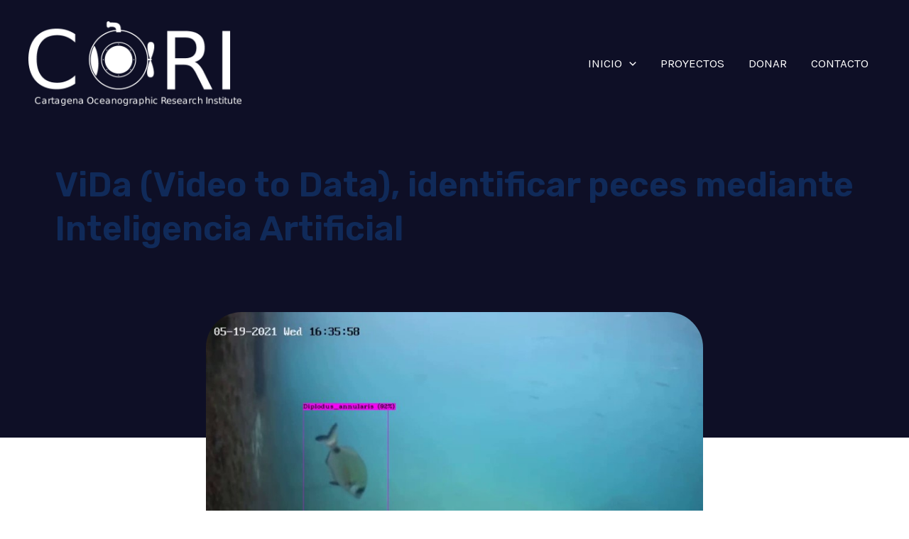

--- FILE ---
content_type: text/css
request_url: https://cori.institute/wp-content/litespeed/css/a58c0d61d16546698980547a22ac22de.css?ver=079e6
body_size: 4662
content:
.wp-block-uagb-icon svg{width:30px}.uagb-icon-wrapper .uagb-svg-wrapper{transition:box-shadow .2s ease}.wp-block-uagb-blockquote{padding:0;margin:0 auto;-webkit-box-sizing:border-box;box-sizing:border-box}.wp-block-uagb-blockquote .uagb-blockquote__content,.wp-block-uagb-blockquote cite.uagb-blockquote__author{display:block;font-style:normal}.wp-block-uagb-blockquote cite.uagb-blockquote__author,.wp-block-uagb-blockquote .uagb-blockquote__author{-ms-flex-item-align:center;align-self:center}.wp-block-uagb-blockquote .uagb-blockquote__skin-quotation blockquote.uagb-blockquote{margin:0;padding:0;border:0;outline:0;font-size:100%;vertical-align:baseline;background:0 0;quotes:none;border-left:0 none;border-right:0 none;border-top:0 none;border-bottom:0 none;font-style:normal}.wp-block-uagb-blockquote .uagb-blockquote__skin-quotation .uagb-blockquote__icon-wrap{display:inline-flex;float:unset}.wp-block-uagb-blockquote .uagb-blockquote__skin-quotation .uagb-blockquote__icon-wrap .uagb-blockquote__icon{padding:0;margin-right:0;margin-bottom:0}.wp-block-uagb-blockquote .uagb-blockquote__skin-quotation.uagb-blockquote__style-style_2 .uagb-blockquote__icon-wrap{display:inline-block;float:left}.wp-block-uagb-blockquote .uagb-blockquote__tweet-style-classic a.uagb-blockquote__tweet-button,.wp-block-uagb-blockquote .uagb-blockquote__tweet-style-bubble a.uagb-blockquote__tweet-button{background-color:#1da1f2;border-radius:100em;color:#fff}.wp-block-uagb-blockquote .uagb-blockquote__tweet-icon_text a.uagb-blockquote__tweet-button,.wp-block-uagb-blockquote .uagb-blockquote__tweet-text a.uagb-blockquote__tweet-button{padding:10px 14px}.wp-block-uagb-blockquote .uagb-blockquote__with-tweet.uagb-blockquote__align-center .uagb-blockquote footer,.wp-block-uagb-blockquote .uagb-blockquote__align-center .uagb-blockquote footer{display:block;text-align:center}.wp-block-uagb-blockquote .uagb-blockquote__align-center .uagb-blockquote__author-wrap,.wp-block-uagb-blockquote .uagb-blockquote__align-center.uagb-blockquote__with-tweet .uagb-blockquote__author-wrap{justify-content:center;-webkit-box-pack:center;-ms-flex-pack:center;-webkit-justify-content:center;-moz-box-pack:center}.wp-block-uagb-blockquote .uagb-blockquote__align-center a.uagb-blockquote__tweet-button{display:block;text-align:center;margin:0 auto;-ms-flex-item-align:center;align-self:center}.wp-block-uagb-blockquote .uagb-blockquote__with-tweet .uagb-blockquote footer{display:-webkit-box;display:-webkit-flex;display:-ms-flexbox;display:flex;-webkit-box-pack:justify;-webkit-justify-content:space-between;-ms-flex-pack:justify;justify-content:space-between}.wp-block-uagb-blockquote .uagb-blockquote__with-tweet .uagb-blockquote__author-wrap.uagb-blockquote__author-at-top{width:auto;align-items:center}.wp-block-uagb-blockquote .uagb-blockquote__tweet-style-bubble a.uagb-blockquote__tweet-button:before{position:absolute;top:50%;left:-.8em;border:solid .5em transparent;border-right-color:#1da1f2;transform:translateY(-50%) scale(1,.65);transition:.2s;content:"";-webkit-transform:translateY(-50%) scale(1,.65);-ms-transform:translateY(-50%) scale(1,.65);-webkit-transition:.2s;-o-transition:.2s}.wp-block-uagb-blockquote.uagb-blockquote__skin-quotation blockquote.uagb-blockquote{vertical-align:baseline;padding:0;margin:0;background:0 0;border:0 none;outline:0;font-size:100%;font-style:normal;quotes:none}.wp-block-uagb-blockquote.uagb-blockquote__skin-quotation .uagb-blockquote__icon{position:relative;display:inline-block;z-index:1;padding:10px;margin-right:10px;border-radius:100%;float:left}.wp-block-uagb-blockquote.uagb-blockquote__skin-quotation .uagb-blockquote__icon svg{display:inherit;width:inherit;height:inherit}.wp-block-uagb-blockquote.uagb-blockquote__skin-quotation.uagb-blockquote__style-style_2.uagb-blockquote__align-right .uagb-blockquote__icon{display:inline-block;float:right}.wp-block-uagb-blockquote.uagb-blockquote__skin-quotation.uagb-blockquote__style-style_2 .uagb-blockquote__icon{display:inline-block;float:left}.wp-block-uagb-blockquote.uagb-blockquote__skin-quotation.uagb-blockquote__style-style_1 .uagb-blockquote__icon{display:inline-flex;float:unset}.wp-block-uagb-blockquote blockquote.uagb-blockquote{padding:0;margin:0}.wp-block-uagb-blockquote .uagb-blockquote__style-style_2 .uagb-blockquote__icon{display:inline-block;float:left;text-align:left}.wp-block-uagb-blockquote .uagb-blockquote__separator-parent{display:-webkit-box;display:-ms-flexbox;display:-webkit-flex;display:-moz-box;display:flex;justify-content:flex-start;-js-display:flex;-webkit-box-pack:start;-ms-flex-pack:start;-webkit-justify-content:flex-start;-moz-box-pack:start}.wp-block-uagb-blockquote.uagb-blockquote__with-tweet .uagb-blockquote footer{display:-webkit-box;display:-webkit-flex;display:-ms-flexbox;display:flex;justify-content:space-between;-webkit-box-pack:justify;-webkit-justify-content:space-between;-ms-flex-pack:justify}.wp-block-uagb-blockquote .uagb-blockquote a{-webkit-box-shadow:none;box-shadow:none;text-decoration:none}.wp-block-uagb-blockquote .uagb-blockquote a.uagb-blockquote__tweet-button{position:relative;display:-webkit-box;display:-webkit-flex;display:-ms-flexbox;display:flex;align-self:center;width:-webkit-max-content;width:-moz-max-content;width:max-content;padding:0;background-color:transparent;color:#1da1f2;line-height:1;transition:.2s;-webkit-transition:.2s;-o-transition:.2s;-webkit-align-self:flex-end;-ms-flex-item-align:center}.wp-block-uagb-blockquote a.uagb-blockquote__tweet-button svg{align-self:center;vertical-align:middle;width:15px;height:15px;fill:#fff}.wp-block-uagb-blockquote a.uagb-blockquote__tweet-button,.wp-block-uagb-blockquote a.uagb-blockquote__tweet-button svg{font-style:normal}.wp-block-uagb-blockquote.uagb-blockquote__tweet-icon a.uagb-blockquote__tweet-button svg{margin-right:0}.wp-block-uagb-blockquote.uagb-blockquote__tweet-icon a.uagb-blockquote__tweet-button{padding:8px}.wp-block-uagb-blockquote.uagb-blockquote__tweet-icon_text a.uagb-blockquote__tweet-button,.wp-block-uagb-blockquote.uagb-blockquote__tweet-text a.uagb-blockquote__tweet-button{padding:10px 14px}.wp-block-uagb-blockquote.uagb-blockquote__tweet-style-link a.uagb-blockquote__tweet-button{padding:10px 0}.wp-block-uagb-blockquote.uagb-blockquote__tweet-style-classic a.uagb-blockquote__tweet-button,.wp-block-uagb-blockquote.uagb-blockquote__tweet-style-bubble a.uagb-blockquote__tweet-button{background-color:#1da1f2;border-radius:100em;color:#fff}.wp-block-uagb-blockquote.uagb-blockquote__tweet-style-bubble a.uagb-blockquote__tweet-button:before{position:absolute;top:50%;left:-.8em;border:solid .5em transparent;border-right-color:#1da1f2;transform:translateY(-50%) scale(1,.65);transition:.2s;content:"";-webkit-transform:translateY(-50%) scale(1,.65);-ms-transform:translateY(-50%) scale(1,.65);-webkit-transition:.2s;-o-transition:.2s}.wp-block-uagb-blockquote.uagb-blockquote__align-right.uagb-blockquote__tweet-style-bubble a.uagb-blockquote__tweet-button:before{right:-.8em;left:auto;transform:translateY(-50%) scale(1,.65) rotate(180deg);-webkit-transform:translateY(-50%) scale(1,.65) rotate(180deg);-ms-transform:translateY(-50%) scale(1,.65) rotate(180deg)}.wp-block-uagb-blockquote.uagb-blockquote__align-center.uagb-blockquote__tweet-style-bubble a.uagb-blockquote__tweet-button:before{top:-.8em;right:auto;left:50%;transform:translate(-50%,10%) scale(1,.85) rotate(90deg);-webkit-transform:translateX(-50%) scale(1,.85) rotate(90deg);-ms-transform:translateX(-50%) scale(1,.85) rotate(90deg)}.wp-block-uagb-blockquote.uagb-blockquote__with-tweet.uagb-blockquote__align-center .uagb-blockquote footer,.wp-block-uagb-blockquote.uagb-blockquote__align-center .uagb-blockquote footer{display:block;text-align:center}.wp-block-uagb-blockquote.uagb-blockquote__align-center .uagb-blockquote__author-wrap.uagb-blockquote__author-at-right,.wp-block-uagb-blockquote.uagb-blockquote__align-center.uagb-blockquote__with-tweet .uagb-blockquote__author-wrap{justify-content:center;-webkit-box-pack:center;-ms-flex-pack:center;-webkit-justify-content:center;-moz-box-pack:center}.wp-block-uagb-blockquote.uagb-blockquote__align-center a.uagb-blockquote__tweet-button{display:block;align-self:center;margin:0 auto;text-align:center;-ms-flex-item-align:center}.wp-block-uagb-blockquote.uagb-blockquote__with-tweet.uagb-blockquote__align-right .uagb-blockquote footer,.wp-block-uagb-blockquote.uagb-blockquote__align-right .uagb-blockquote footer{flex-direction:row-reverse}.wp-block-uagb-blockquote .uagb-blockquote__author-wrap{display:-webkit-box;display:-webkit-flex;display:-ms-flexbox;display:flex;flex-direction:row;align-self:center;align-items:center}.wp-block-uagb-blockquote .uagb-blockquote__author-wrap img{width:50px;height:50px;border-radius:100%;object-fit:cover}.wp-block-uagb-blockquote.uagb-blockquote__align-right .uagb-blockquote__author-wrap,.wp-block-uagb-blockquote.uagb-blockquote__align-left .uagb-blockquote__author-wrap.uagb-blockquote__author-at-right{justify-content:flex-end;-webkit-box-pack:flex-end;-ms-flex-pack:flex-end;-webkit-justify-content:flex-end;-moz-box-pack:flex-end}.wp-block-uagb-blockquote.uagb-blockquote__align-left .uagb-blockquote__author-wrap,.wp-block-uagb-blockquote.uagb-blockquote__align-right .uagb-blockquote__author-wrap.uagb-blockquote__author-at-right{justify-content:flex-start;-webkit-box-pack:flex-start;-ms-flex-pack:flex-start;-webkit-justify-content:flex-start;-moz-box-pack:flex-start}.wp-block-uagb-blockquote.uagb-blockquote__with-tweet .uagb-blockquote__author-wrap{justify-content:unset;-webkit-box-pack:unset;-ms-flex-pack:unset;-webkit-justify-content:unset;-moz-box-pack:unset}.wp-block-uagb-blockquote.uagb-blockquote__align-center .uagb-blockquote__author-wrap,.wp-block-uagb-blockquote.uagb-blockquote__align-center.uagb-blockquote__with-tweet .uagb-blockquote__author-wrap{justify-content:center;-webkit-box-pack:center;-ms-flex-pack:center;-webkit-justify-content:center;-moz-box-pack:center}.wp-block-uagb-blockquote .uagb-blockquote__author-wrap.uagb-blockquote__author-at-top{flex-direction:column;width:100%;-webkit-flex-direction:column;-ms-flex-direction:column;align-items:flex-start}.wp-block-uagb-blockquote .uagb-blockquote__author-wrap.uagb-blockquote__author-at-top .uagb-blockquote__author-wrap,.wp-block-uagb-blockquote .uagb-blockquote__author-wrap.uagb-blockquote__author-at-top .uagb-blockquote__author{width:inherit}.wp-block-uagb-blockquote.uagb-blockquote__with-tweet .uagb-blockquote__author-wrap.uagb-blockquote__author-at-top{width:auto}.wp-block-uagb-blockquote.uagb-blockquote__align-right .uagb-blockquote__author-wrap.uagb-blockquote__author-at-top{text-align:right;align-items:flex-end}.wp-block-uagb-blockquote.uagb-blockquote__align-center .uagb-blockquote__author-wrap.uagb-blockquote__author-at-top{text-align:center;align-items:center}.wp-block-uagb-blockquote .uagb-blockquote__author-wrap.uagb-blockquote__author-at-right{-webkit-flex-direction:row-reverse;-ms-flex-direction:row-reverse;flex-direction:row-reverse;justify-content:flex-end}@media only screen and (max-width:976px){.wp-block-uagb-blockquote.uagb-blockquote__stack-img-tablet .uagb-blockquote__author{width:100%}.wp-block-uagb-blockquote.uagb-blockquote__stack-img-tablet .uagb-blockquote__author-wrap.uagb-blockquote__author-at-right,.wp-block-uagb-blockquote.uagb-blockquote__stack-img-tablet .uagb-blockquote__author-wrap.uagb-blockquote__author-at-left{-webkit-flex-direction:column;-ms-flex-direction:column;flex-direction:column;align-items:flex-start}.wp-block-uagb-blockquote.uagb-blockquote__stack-img-tablet.uagb-blockquote__with-tweet .uagb-blockquote footer{-webkit-flex-direction:column;-ms-flex-direction:column;flex-direction:column;align-self:flex-start;-ms-flex-item-align:flex-start}.wp-block-uagb-blockquote.uagb-blockquote__stack-img-tablet .uagb-blockquote__author-wrap.uagb-blockquote__author-at-left,.wp-block-uagb-blockquote.uagb-blockquote__stack-img-tablet a.uagb-blockquote__tweet-button{-ms-flex-item-align:flex-start;align-self:flex-start}.wp-block-uagb-blockquote.uagb-blockquote__stack-img-tablet.uagb-blockquote__align-right.uagb-blockquote__with-tweet .uagb-blockquote footer,.wp-block-uagb-blockquote.uagb-blockquote__stack-img-tablet.uagb-blockquote__align-right .uagb-blockquote__author-wrap.uagb-blockquote__author-at-left,.wp-block-uagb-blockquote.uagb-blockquote__stack-img-tablet.uagb-blockquote__align-right a.uagb-blockquote__tweet-button{-ms-flex-item-align:flex-end;align-self:flex-end}.wp-block-uagb-blockquote.uagb-blockquote__stack-img-tablet.uagb-blockquote__align-right.uagb-blockquote__tweet-style-bubble a.uagb-blockquote__tweet-button:before,.wp-block-uagb-blockquote.uagb-blockquote__stack-img-tablet.uagb-blockquote__align-left.uagb-blockquote__tweet-style-bubble a.uagb-blockquote__tweet-button:before{top:-.8em;right:auto;left:50%;transform:translate(-50%,10%) scale(1,.85) rotate(90deg);-webkit-transform:translateX(-50%) scale(1,.85) rotate(90deg);-ms-transform:translateX(-50%) scale(1,.85) rotate(90deg)}.wp-block-uagb-blockquote .uagb-blockquote__align-right.uagb-blockquote__stack-img-tablet .uagb-blockquote__author-wrap{-ms-flex-item-align:flex-end;align-self:flex-end}.wp-block-uagb-blockquote .uagb-blockquote__align-left.uagb-blockquote__stack-img-tablet .uagb-blockquote__author-wrap,.wp-block-uagb-blockquote .uagb-blockquote__align-left.uagb-blockquote__stack-img-tablet .uagb-blockquote__author{-ms-flex-item-align:flex-start;align-self:flex-start}}@media screen and (max-width:767px){.wp-block-uagb-blockquote.uagb-blockquote__stack-img-mobile .uagb-blockquote__author{width:100%}.wp-block-uagb-blockquote.uagb-blockquote__stack-img-mobile .uagb-blockquote__author-wrap.uagb-blockquote__author-at-right,.wp-block-uagb-blockquote.uagb-blockquote__stack-img-mobile .uagb-blockquote__author-wrap.uagb-blockquote__author-at-left{-webkit-flex-direction:column;-ms-flex-direction:column;flex-direction:column;align-items:flex-start}.wp-block-uagb-blockquote.uagb-blockquote__stack-img-mobile.uagb-blockquote__with-tweet .uagb-blockquote footer{-webkit-flex-direction:column;-ms-flex-direction:column;flex-direction:column;align-self:flex-start;-ms-flex-item-align:flex-start}.wp-block-uagb-blockquote.uagb-blockquote__stack-img-mobile .uagb-blockquote__author-wrap.uagb-blockquote__author-at-left,.wp-block-uagb-blockquote.uagb-blockquote__stack-img-mobile a.uagb-blockquote__tweet-button{-ms-flex-item-align:flex-start;align-self:flex-start}.wp-block-uagb-blockquote.uagb-blockquote__stack-img-mobile.uagb-blockquote__align-right.uagb-blockquote__with-tweet .uagb-blockquote footer,.wp-block-uagb-blockquote.uagb-blockquote__stack-img-mobile.uagb-blockquote__align-right .uagb-blockquote__author-wrap.uagb-blockquote__author-at-left,.wp-block-uagb-blockquote.uagb-blockquote__stack-img-mobile.uagb-blockquote__align-right a.uagb-blockquote__tweet-button{-ms-flex-item-align:flex-end;align-self:flex-end}.wp-block-uagb-blockquote.uagb-blockquote__stack-img-mobile.uagb-blockquote__align-right.uagb-blockquote__tweet-style-bubble a.uagb-blockquote__tweet-button:before,.wp-block-uagb-blockquote.uagb-blockquote__stack-img-mobile.uagb-blockquote__align-left.uagb-blockquote__tweet-style-bubble a.uagb-blockquote__tweet-button:before{top:-.8em;right:auto;left:50%;transform:translate(-50%,10%) scale(1,.85) rotate(90deg);-webkit-transform:translateX(-50%) scale(1,.85) rotate(90deg);-ms-transform:translateX(-50%) scale(1,.85) rotate(90deg)}.wp-block-uagb-blockquote .uagb-blockquote__align-right.uagb-blockquote__stack-img-mobile .uagb-blockquote__author-wrap{-ms-flex-item-align:flex-end;align-self:flex-end}.wp-block-uagb-blockquote .uagb-blockquote__align-left.uagb-blockquote__stack-img-mobile .uagb-blockquote__author-wrap,.wp-block-uagb-blockquote .uagb-blockquote__align-left.uagb-blockquote__stack-img-tablet .uagb-blockquote__author{-ms-flex-item-align:flex-start;align-self:flex-start}}.uagb-post-grid{margin:0 auto;position:relative}.uagb-post-grid:not(.is-grid) .uagb-post__inner-wrap{background-clip:content-box !important}.uagb-post-grid .uagb-post__inner-wrap{transition:box-shadow .2s ease;overflow:hidden}.uagb-post-grid .uagb-post__inner-wrap .uagb-post__taxonomy{display:inline-block}.uagb-post-grid .uagb-post__inner-wrap .uagb-post__taxonomy.default{margin:5px 5px 5px 0}.uagb-post-grid .uagb-post__inner-wrap .uagb-post__taxonomy.highlighted{background:#444;color:#fff;border-radius:2px;flex-direction:row;align-items:flex-end;padding:6px 8px;line-height:1;margin-right:5px;margin-bottom:20px}.uagb-post-grid .uagb-post__inner-wrap .uagb-post__taxonomy.highlighted a{color:#fff}.uagb-post-grid .uagb-post__inner-wrap .uagb-post__taxonomy a{text-decoration:none;color:inherit}.uagb-post-grid .uagb-post__inner-wrap .uagb-post__image .uagb-post__image-equal-height{display:block;height:0;padding-bottom:66.67%;overflow:hidden}.uagb-post-grid .uagb-post__load-more-wrap{width:100%;position:absolute;bottom:-30px}.uagb-post-grid .uagb-post__load-more-wrap .uagb-post-pagination-button{cursor:pointer}.uagb-post-grid .uagb-post__load-more-wrap a{color:inherit}.uagb-post-grid.is-grid article{float:left;display:inline-block}.uagb-post-grid.is-grid.uagb-equal_height_inline-read-more-buttons.uagb-post__image-position-top .uagb-post__text:nth-last-child(2){padding-bottom:100px}.uagb-post-grid.is-grid.uagb-equal_height_inline-read-more-buttons.uagb-post__image-position-top .uagb-post__text:last-child{position:absolute;bottom:20px}.uagb-post-grid.is-grid.uagb-equal_height_inline-read-more-buttons.uagb-post__image-position-background .uagb-post__text:nth-last-child(3){padding-bottom:100px}.uagb-post-grid.is-grid.uagb-equal_height_inline-read-more-buttons.uagb-post__image-position-background .uagb-post__text:nth-last-child(2){position:absolute;bottom:20px}.uagb-post-grid.is-grid.uagb-equal_height_inline-read-more-buttons.uagb-post__image-position-top .uagb-post__inner-wrap,.uagb-post-grid.is-grid.uagb-equal_height_inline-read-more-buttons.uagb-post__image-position-background .uagb-post__inner-wrap{position:relative}.uagb-post-grid.is-grid.uagb-post__image-position-top .uagb-post__image a{display:block;height:0;overflow:hidden;position:relative}.uagb-post-grid.is-grid.uagb-post__image-position-top .uagb-post__image a.uagb-image-ratio-2-3{padding-bottom:66%}.uagb-post-grid.is-grid.uagb-post__image-position-top .uagb-post__image a.uagb-image-ratio-9-16{padding-bottom:56.25%}.uagb-post-grid.is-grid.uagb-post__image-position-top .uagb-post__image a.uagb-image-ratio-1-2{padding-bottom:50%}.uagb-post-grid.is-grid.uagb-post__image-position-top .uagb-post__image a.uagb-image-ratio-1-1{padding-bottom:67%}.uagb-post-grid.is-grid.uagb-post__image-position-top .uagb-post__image a.uagb-image-ratio-inherit{padding-bottom:0;height:auto}.uagb-post-grid.is-grid.uagb-post__image-position-top .uagb-post__image a.uagb-image-ratio-inherit img{position:unset !important}.uagb-post-grid.is-grid.uagb-post__image-position-top .uagb-post__image a[class^=uagb-image-ratio-]>img{position:absolute;height:100%}.uagb-post-grid.uagb-post__items.is-masonry{display:flex;-ms-flex-wrap:wrap;-webkit-flex-wrap:wrap;flex-wrap:wrap}.uagb-post-grid.uagb-post__items.is-carousel{display:flex;-ms-flex-wrap:wrap;-webkit-flex-wrap:wrap;flex-wrap:wrap;width:100%;visibility:hidden}.uagb-post-grid.is-grid .uagb-post__inner-wrap{height:max-content}.uagb-post-grid.is-grid.uagb-post__equal-height .uagb-post__inner-wrap{height:auto}.uagb-post-grid.is-masonry .uagb-post__inner-wrap{height:auto}.uagb-post-grid .uagb-post__author span,.uagb-post-grid .uagb-post__comment span,.uagb-post-grid .uagb-post__taxonomy span,.uagb-post-grid .uagb-post__date span{font-size:inherit;line-height:inherit;width:inherit;height:inherit;margin-right:4px;vertical-align:bottom}.uagb-post-grid.uagb-post__columns-8:not(.is-grid) article{width:12.5%}.uagb-post-grid.uagb-post__columns-7:not(.is-grid) article{width:14.28%}.uagb-post-grid.uagb-post__columns-6:not(.is-grid) article{width:16.66%}.uagb-post-grid.uagb-post__columns-5:not(.is-grid) article{width:20%}.uagb-post-grid.uagb-post__columns-4:not(.is-grid) article{width:25%}.uagb-post-grid.uagb-post__columns-3:not(.is-grid) article{width:33.33%}.uagb-post-grid.uagb-post__columns-2:not(.is-grid) article{width:50%}.uagb-post-grid.uagb-post__columns-1:not(.is-grid) article{width:100%}@media only screen and (max-width:600px){.uagb-post-grid div[class*=columns].is-grid{grid-template-columns:1fr}}.uagb-post-grid .uagb-post__image img{display:block;width:100%;height:auto;max-width:100%}.uagb-post-grid .uagb-post__title{margin-top:0;margin-bottom:0;word-break:break-word}.uagb-post-grid .uagb-post__title a{color:inherit;box-shadow:none;transition:.3s ease;text-decoration:none}.uagb-post-grid .uagb-post__title a:hover{text-decoration:none}.uagb-post-grid .uagb-post__title a:focus{text-decoration:none}.uagb-post-grid .uagb-post__title a:active{text-decoration:none}.uagb-post-grid .uagb-post-grid-byline>*{margin-right:10px}.uagb-post-grid .uagb-post-grid-byline,.uagb-post-grid .uagb-post__taxonomy{text-transform:capitalize;font-size:14px;font-weight:500;line-height:23px;text-decoration:none}.uagb-post-grid .uagb-post-grid-byline a,.uagb-post-grid .uagb-post-grid-byline a:focus,.uagb-post-grid .uagb-post-grid-byline a:active{color:inherit;font-size:inherit;text-decoration:none}.uagb-post-grid .uagb-post__title a,.uagb-post-grid .uagb-post__title a:focus,.uagb-post-grid .uagb-post__title a:active{color:inherit;font-size:inherit}.uagb-post-grid .uagb-post__author,.uagb-post-grid .uagb-post__date,.uagb-post-grid .uagb-post__comment{display:inline-block;word-break:break-all}.uagb-post-grid .uagb-post__author:not(:last-child):after,.uagb-post-grid .uagb-post__date:not(:last-child):after,.uagb-post-grid .uagb-post__comment:not(:last-child):after{content:"\B7";vertical-align:middle;align-self:center;margin:0 5px;line-height:1}.uagb-post-grid .uagb-post__comment,.uagb-post-grid .uagb-post__taxonomy{display:inline-block}.uagb-post-grid .uagb-post__author a{box-shadow:none}.uagb-post-grid .uagb-post__author a:hover{color:inherit;box-shadow:0 -1px 0 inset}.uagb-post-grid .uagb-post__excerpt{word-break:break-word}.uagb-post-grid .uagb-post__inner-wrap p:last-of-type{margin-bottom:0}.uagb-post-grid .uagb-post__cta{border:none;display:inline-block;background:0 0}.uagb-post-grid .uagb-post__excerpt p{color:inherit}.is-grid.uagb-post__items{display:grid}.wp-block-uagb-post-grid .uagb-post-pagination-wrap{grid-column:1/-1}.uagb-post__image-position-background .uagb-post__link-complete-box{position:absolute;top:0;left:0;width:100%;height:100%;z-index:11}.uagb-post__image-position-background.uagb-post__image-enabled .uagb-post__text{color:#fff}.uagb-post__image-position-background .uagb-post__text{opacity:1;position:relative;z-index:10;overflow:hidden}.uagb-post__image-position-background .uagb-post__inner-wrap{position:relative;width:100%}.uagb-post__image-position-background .uagb-post__inner-wrap .uagb-post__taxonomy.highlighted,.uagb-post__image-position-background .uagb-post__inner-wrap .uagb-post__taxonomy.default{position:relative;z-index:999}.uagb-post__image-position-background .uagb-post__image img{position:absolute;width:auto;height:auto;min-width:100%;max-width:none;left:50%;top:50%;transform:translate(-50%,-50%);min-height:100%}.uagb-post__image-position-background .uagb-post__image{background-size:cover;background-repeat:no-repeat;background-position:center;overflow:hidden;text-align:center;position:absolute;left:0;top:0;width:100%;height:100%;z-index:2}.uagb-post__image-position-background .uagb-post__image:before{content:"";position:absolute;left:0;top:0;width:100%;height:100%;z-index:1;background-color:rgba(255,255,255,.5)}.uagb-slick-carousel .is-carousel{padding:0}.uagb-slick-carousel ul.slick-dots{transform:unset;position:relative;padding:unset}.uagb-slick-carousel .slick-prev:not(:hover):not(:active):not(.has-background),.uagb-slick-carousel .slick-next:not(:hover):not(:active):not(.has-background),.uagb-slick-carousel ul.slick-dots li button:not(:hover):not(:active):not(.has-background){background-color:unset}.uagb-post-grid[data-equal-height=yes] .uagb-post__inner-wrap{display:inline-block;height:100%}.uagb-post__arrow-outside.uagb-post-grid .slick-prev{left:-45px;z-index:1}[dir=rtl] .uagb-post__arrow-outside.uagb-post-grid .slick-prev{left:-45px;right:auto}.uagb-post__arrow-outside.uagb-post-grid .slick-next{right:-45px}[dir=rtl] .uagb-post__arrow-outside.uagb-post-grid .slick-next{left:auto;right:-45px}.uagb-post__arrow-inside.uagb-post-grid .slick-prev{left:25px;z-index:1}[dir=rtl] .uagb-post__arrow-inside.uagb-post-grid .slick-prev{left:auto;right:25px}.uagb-post__arrow-inside.uagb-post-grid .slick-next{right:25px}[dir=rtl] .uagb-post__arrow-inside.uagb-post-grid .slick-next{left:25px;right:auto}.uagb-post-grid.is-grid article,.uagb-post-grid.is-masonry article,.uagb-post-grid.is-carousel article{box-sizing:border-box}@media (max-width:976px){.uagb-post__arrow-outside.uagb-post-grid .slick-prev{left:15px;z-index:1}[dir=rtl] .uagb-post__arrow-outside.uagb-post-grid .slick-prev{left:auto;right:15px}.uagb-post__arrow-outside.uagb-post-grid .slick-next{right:15px}[dir=rtl] .uagb-post__arrow-outside.uagb-post-grid .slick-next{left:15px;right:auto}:not(.is-grid).uagb-post-grid.uagb-post__columns-tablet-1 article{width:100%}:not(.is-grid).uagb-post-grid.uagb-post__columns-tablet-2 article{width:50%}:not(.is-grid).uagb-post-grid.uagb-post__columns-tablet-3 article{width:33.33%}:not(.is-grid).uagb-post-grid.uagb-post__columns-tablet-4 article{width:25%}:not(.is-grid).uagb-post-grid.uagb-post__columns-tablet-5 article{width:20%}:not(.is-grid).uagb-post-grid.uagb-post__columns-tablet-6 article{width:16.66%}:not(.is-grid).uagb-post-grid.uagb-post__columns-tablet-7 article{width:14.28%}:not(.is-grid).uagb-post-grid.uagb-post__columns-tablet-8 article{width:12.5%}}@media (max-width:767px){:not(.is-grid).uagb-post-grid.uagb-post__columns-mobile-1 article{width:100%}:not(.is-grid).uagb-post-grid.uagb-post__columns-mobile-2 article{width:50%}:not(.is-grid).uagb-post-grid.uagb-post__columns-mobile-3 article{width:33.33%}:not(.is-grid).uagb-post-grid.uagb-post__columns-mobile-4 article{width:25%}:not(.is-grid).uagb-post-grid.uagb-post__columns-mobile-5 article{width:20%}:not(.is-grid).uagb-post-grid.uagb-post__columns-mobile-6 article{width:16.66%}:not(.is-grid).uagb-post-grid.uagb-post__columns-mobile-7 article{width:14.28%}:not(.is-grid).uagb-post-grid.uagb-post__columns-mobile-8 article{width:12.5%}}.entry .entry-content .uagb-post-grid a{text-decoration:none}.uagb-post-pagination-wrap{display:flex;width:100%;flex-wrap:wrap}.uagb-post-pagination-wrap a.page-numbers,.uagb-post-pagination-wrap span.page-numbers.current{padding:5px 10px;margin:0;display:flex;margin-right:4px;margin-bottom:5px}.uagb-post-grid .uagb-post-inf-loader{margin:0 auto;min-height:58px;line-height:58px;width:160px;text-align:center}.uagb-post-grid .uagb-post-inf-loader div{width:18px;height:18px;background-color:#0085ba;-webkit-border-radius:100%;border-radius:100%;display:inline-block;-webkit-animation:sk-bouncedelay 1.4s infinite ease-in-out both;animation:sk-bouncedelay 1.4s infinite ease-in-out both}.uagb-post-grid .uagb-post-inf-loader .uagb-post-loader-1{-webkit-animation-delay:-.32s;animation-delay:-.32s}.uagb-post-grid .uagb-post-inf-loader .uagb-post-loader-2{-webkit-animation-delay:-.16s;animation-delay:-.16s}.wp-site-blocks .uagb-post__arrow-outside.uagb-post-grid .slick-next{right:0}.wp-site-blocks .uagb-post__arrow-outside.uagb-post-grid .slick-prev{left:0}@-webkit-keyframes sk-bouncedelay{0%,80%,100%{-webkit-transform:scale(0);transform:scale(0)}40%{-webkit-transform:scale(1);transform:scale(1)}}@keyframes sk-bouncedelay{0%,80%,100%{-webkit-transform:scale(0);transform:scale(0)}40%{-webkit-transform:scale(1);transform:scale(1)}}.uagb-block-2fbb3474.uagb-icon-wrapper{text-align:center}.uagb-block-2fbb3474.uagb-icon-wrapper .uagb-svg-wrapper a{display:contents}.uagb-block-2fbb3474.uagb-icon-wrapper svg{width:85px;height:85px;transform:rotate(0deg);box-sizing:content-box;fill:#0e0f26;filter:drop-shadow(0px 0px 0px #00000070)}.uagb-block-2fbb3474.uagb-icon-wrapper .uagb-svg-wrapper{display:inline-flex;padding-top:5px;padding-right:5px;padding-bottom:5px;padding-left:5px;border-style:default;box-shadow:0px 0px 0 #00000070}.uagb-block-2fbb3474.uagb-icon-wrapper .uagb-svg-wrapper:hover{box-shadow:0px 0px 0 #00000070}.uagb-block-88786924 .uagb-blockquote__content{font-style:italic;font-size:18px;line-height:1.5em;margin-bottom:25px;text-align:left}.uagb-block-88786924 cite.uagb-blockquote__author{color:#888;text-align:left}.uagb-block-88786924 .uagb-blockquote__skin-border blockquote.uagb-blockquote{border-color:#0e0f26;border-left-style:solid;border-left-width:4px;padding-left:15px}.uagb-block-88786924.uagb-blockquote__skin-border blockquote.uagb-blockquote{border-color:#0e0f26;border-left-style:solid;border-left-width:4px;padding-left:15px}.uagb-block-88786924 .uagb-blockquote__skin-quotation .uagb-blockquote__icon-wrap{background:#f4f4f4;border-radius:100%;margin-bottom:15px;margin-right:20px;padding:10px}.uagb-block-88786924 .uagb-blockquote__skin-quotation .uagb-blockquote__icon{width:25px;height:25px}.uagb-block-88786924.uagb-blockquote__skin-quotation .uagb-blockquote__icon{background:#f4f4f4;border-radius:100%;margin-bottom:15px;margin-right:20px;padding:10px}.uagb-block-88786924.uagb-blockquote__skin-quotation .uagb-blockquote__icon svg{width:25px;height:25px;fill:#3d3d3d}.uagb-block-88786924.uagb-blockquote__style-style_1 .uagb-blockquote{text-align:left}.uagb-block-88786924 .uagb-blockquote__author-wrap{margin-bottom:0}.uagb-block-88786924 .uagb-blockquote__author-wrap img{width:40px;height:40px;border-radius:100%}.uagb-block-88786924 .uagb-blockquote__author-wrap.uagb-blockquote__author-at-right img{margin-left:10px}.uagb-block-88786924 .uagb-blockquote__author-wrap.uagb-blockquote__author-at-top img{margin-bottom:10px}.uagb-block-88786924 .uagb-blockquote__author-wrap.uagb-blockquote__author-at-left img{margin-right:10px}.uagb-block-88786924 .uagb-blockquote__skin-quotation .uagb-blockquote__icon svg{fill:#3d3d3d;width:25px;height:25px}.uagb-block-88786924.uagb-blockquote__align-center blockquote.uagb-blockquote{text-align:left}.uagb-block-88786924 .uagb-blockquote a.uagb-blockquote__tweet-button{font-size:15px}.uagb-block-2fbb3474.uagb-icon-wrapper{text-align:center}.uagb-block-2fbb3474.uagb-icon-wrapper .uagb-svg-wrapper a{display:contents}.uagb-block-2fbb3474.uagb-icon-wrapper svg{width:85px;height:85px;transform:rotate(0deg);box-sizing:content-box;fill:#0e0f26;filter:drop-shadow(0px 0px 0px #00000070)}.uagb-block-2fbb3474.uagb-icon-wrapper .uagb-svg-wrapper{display:inline-flex;padding-top:5px;padding-right:5px;padding-bottom:5px;padding-left:5px;border-style:default;box-shadow:0px 0px 0 #00000070}.uagb-block-2fbb3474.uagb-icon-wrapper .uagb-svg-wrapper:hover{box-shadow:0px 0px 0 #00000070}.uagb-block-88786924 .uagb-blockquote__content{font-style:italic;font-size:18px;line-height:1.5em;margin-bottom:25px;text-align:left}.uagb-block-88786924 cite.uagb-blockquote__author{color:#888;text-align:left}.uagb-block-88786924 .uagb-blockquote__skin-border blockquote.uagb-blockquote{border-color:#0e0f26;border-left-style:solid;border-left-width:4px;padding-left:15px}.uagb-block-88786924.uagb-blockquote__skin-border blockquote.uagb-blockquote{border-color:#0e0f26;border-left-style:solid;border-left-width:4px;padding-left:15px}.uagb-block-88786924 .uagb-blockquote__skin-quotation .uagb-blockquote__icon-wrap{background:#f4f4f4;border-radius:100%;margin-bottom:15px;margin-right:20px;padding:10px}.uagb-block-88786924 .uagb-blockquote__skin-quotation .uagb-blockquote__icon{width:25px;height:25px}.uagb-block-88786924.uagb-blockquote__skin-quotation .uagb-blockquote__icon{background:#f4f4f4;border-radius:100%;margin-bottom:15px;margin-right:20px;padding:10px}.uagb-block-88786924.uagb-blockquote__skin-quotation .uagb-blockquote__icon svg{width:25px;height:25px;fill:#3d3d3d}.uagb-block-88786924.uagb-blockquote__style-style_1 .uagb-blockquote{text-align:left}.uagb-block-88786924 .uagb-blockquote__author-wrap{margin-bottom:0}.uagb-block-88786924 .uagb-blockquote__author-wrap img{width:40px;height:40px;border-radius:100%}.uagb-block-88786924 .uagb-blockquote__author-wrap.uagb-blockquote__author-at-right img{margin-left:10px}.uagb-block-88786924 .uagb-blockquote__author-wrap.uagb-blockquote__author-at-top img{margin-bottom:10px}.uagb-block-88786924 .uagb-blockquote__author-wrap.uagb-blockquote__author-at-left img{margin-right:10px}.uagb-block-88786924 .uagb-blockquote__skin-quotation .uagb-blockquote__icon svg{fill:#3d3d3d;width:25px;height:25px}.uagb-block-88786924.uagb-blockquote__align-center blockquote.uagb-blockquote{text-align:left}.uagb-block-88786924 .uagb-blockquote a.uagb-blockquote__tweet-button{font-size:15px}.uagb-block-d821619f.is-grid .uagb-post__inner-wrap{padding-top:20px;padding-bottom:0;padding-left:20px;padding-right:20px;box-shadow:0px 0px 0 #00000070}.uagb-block-d821619f.is-grid .uagb-post__inner-wrap .uagb-post__image:first-child{margin-left:-20px;margin-right:-20px;margin-top:-20px}.uagb-block-d821619f:not(.is-grid) .uagb-post__inner-wrap>.uagb-post__text:last-child{margin-bottom:0}.uagb-block-d821619f:not(.is-grid) .uagb-post__inner-wrap>.uagb-post__text:first-child{margin-top:20px}.uagb-block-d821619f:not(.is-grid).uagb-post__image-position-background .uagb-post__inner-wrap .uagb-post__text:nth-last-child(2){margin-bottom:0}.uagb-block-d821619f:not(.wp-block-uagb-post-carousel):not(.is-grid).uagb-post__items{margin-right:-12.5px;margin-left:-12.5px}.uagb-block-d821619f:not(.is-grid).uagb-post__items article{padding-right:12px;padding-left:12px;margin-bottom:20px}.uagb-block-d821619f:not(.is-grid) .uagb-post__inner-wrap>.uagb-post__text{margin-left:20px;margin-right:20px}.uagb-block-d821619f .uagb-post__inner-wrap{background:#f5f5f500;text-align:center}.uagb-block-d821619f .uagb-post__inner-wrap .uagb-post__cta{padding-bottom:0}.uagb-block-d821619f .uagb-post__image{padding-bottom:20px}.uagb-block-d821619f .uagb-post__title{padding-bottom:5px}.uagb-block-d821619f .uagb-post-grid-byline{padding-bottom:23px}.uagb-block-d821619f .uagb-post__excerpt{padding-bottom:25px}.uagb-block-d821619f .uagb-post__image:before{opacity:.5}.uagb-block-d821619f.is-grid.uagb-post__items{row-gap:25px;column-gap:20px}.uagb-block-d821619f.wp-block-uagb-post-grid.is-grid{grid-template-columns:repeat(3,minmax(0,1fr))}.uagb-block-d821619f.is-grid .uagb-post__inner-wrap:hover{box-shadow:0px 0px 0 #00000070}.uagb-block-d821619f .uagb-post__text.uagb-post__title{font-size:18px}.uagb-block-d821619f .uagb-post__text.uagb-post__title a{font-size:18px}.uagb-block-d821619f .uagb-post__inner-wrap .uagb-post__taxonomy.highlighted{color:#fff;background:#3182ce}.uagb-block-d821619f .uagb-post__inner-wrap .uagb-post__taxonomy.highlighted a{color:#fff}.uagb-block-d821619f.uagb-post-grid .wp-block-button.uagb-post__text.uagb-post__cta .uagb-text-link.wp-block-button__link{color:var(--ast-global-color-5);background:0 0;border-top-width:3px;border-left-width:3px;border-right-width:3px;border-bottom-width:3px;border-top-left-radius:30px;border-top-right-radius:30px;border-bottom-left-radius:30px;border-bottom-right-radius:30px;border-color:#fff;border-style:solid}.uagb-block-d821619f.uagb-post-grid .uagb-post__inner-wrap .wp-block-button.uagb-post__text.uagb-post__cta a{color:var(--ast-global-color-5)}.uagb-block-d821619f.uagb-post-grid .wp-block-button.uagb-post__text.uagb-post__cta:hover .uagb-text-link.wp-block-button__link{color:#fff}.uagb-block-d821619f .uagb-post__text.uagb-post__cta:hover a.uagb-text-link{color:#fff}.uagb-block-d821619f .uagb-post__text.uagb-post__cta a.uagb-text-link:focus{color:#fff}.uagb-block-d821619f.is_carousel .uagb-post__inner-wrap{background-color:#f5f5f500}.uagb-block-d821619f .slick-arrow{border-color:#fff;border-width:0;border-radius:0}.uagb-block-d821619f .slick-arrow span{color:#fff;font-size:24px;width:24px;height:24px}.uagb-block-d821619f .slick-arrow svg{fill:#fff;width:24px;height:24px}.uagb-block-d821619f.uagb-post__arrow-outside.uagb-post-grid .slick-prev{left:-30px}.uagb-block-d821619f.uagb-post__arrow-outside.uagb-post-grid .slick-next{right:-30px}.uagb-block-d821619f.uagb-post-grid ul.slick-dots li.slick-active button:before{color:#fff}.uagb-block-d821619f.uagb-slick-carousel ul.slick-dots li button:before{color:#fff}.uagb-block-d821619f .slick-dots{margin-top:1px !important}.uagb-block-d821619f .uagb-post__text.uagb-post__cta{font-weight:600}.uagb-block-d821619f .uagb-post__text.uagb-post__cta a{font-weight:600}@media only screen and (max-width:976px){.uagb-block-2fbb3474.uagb-icon-wrapper .uagb-svg-wrapper{display:inline-flex}.uagb-block-88786924 .uagb-blockquote__author-wrap{margin-bottom:0}.uagb-block-88786924 .uagb-blockquote__author-wrap img{width:35px;height:35px;border-radius:100%}.uagb-block-88786924.uagb-blockquote__skin-border blockquote.uagb-blockquote{padding-left:15px}.uagb-block-88786924 .uagb-blockquote__content{margin-bottom:20px}.uagb-block-88786924 .uagb-blockquote__author-wrap.uagb-blockquote__author-at-right img{margin-left:10px;margin-bottom:0}.uagb-block-88786924 .uagb-blockquote__author-wrap.uagb-blockquote__author-at-top img{margin-bottom:10px}.uagb-block-88786924 .uagb-blockquote__author-wrap.uagb-blockquote__author-at-left img{margin-right:10px;margin-bottom:0}.uagb-block-2fbb3474.uagb-icon-wrapper .uagb-svg-wrapper{display:inline-flex}.uagb-block-88786924 .uagb-blockquote__author-wrap{margin-bottom:0}.uagb-block-88786924 .uagb-blockquote__author-wrap img{width:35px;height:35px;border-radius:100%}.uagb-block-88786924.uagb-blockquote__skin-border blockquote.uagb-blockquote{padding-left:15px}.uagb-block-88786924 .uagb-blockquote__content{margin-bottom:20px}.uagb-block-88786924 .uagb-blockquote__author-wrap.uagb-blockquote__author-at-right img{margin-left:10px;margin-bottom:0}.uagb-block-88786924 .uagb-blockquote__author-wrap.uagb-blockquote__author-at-top img{margin-bottom:10px}.uagb-block-88786924 .uagb-blockquote__author-wrap.uagb-blockquote__author-at-left img{margin-right:10px;margin-bottom:0}.uagb-block-d821619f.wp-block-uagb-post-grid.is-grid{grid-template-columns:repeat(2,minmax(0,1fr))}.uagb-block-d821619f .uagb-post__cta a{border-style:solid;border-color:#fff}.uagb-block-d821619f.is-grid.uagb-post__items{row-gap:25px;column-gap:20px}.uagb-block-d821619f:not(.is-grid).uagb-post__items article{padding-right:12px;padding-left:12px;margin-bottom:20px}.uagb-block-d821619f:not(.is-grid).uagb-post__items{margin-right:-12.5px;margin-left:-12.5px}.uagb-block-d821619f.is-grid .uagb-post__inner-wrap .uagb-post__image:first-child{margin-left:0;margin-right:0;margin-top:0}.uagb-block-d821619f.uagb-post-grid .wp-block-button.uagb-post__text.uagb-post__cta .uagb-text-link.wp-block-button__link{border-style:solid;border-color:#fff}.uagb-block-d821619f .slick-dots{margin-top:!important}}@media only screen and (max-width:767px){.uagb-block-2fbb3474.uagb-icon-wrapper .uagb-svg-wrapper{display:inline-flex}.uagb-block-88786924 .uagb-blockquote__author-wrap{margin-bottom:0}.uagb-block-88786924 .uagb-blockquote__author-wrap img{width:30px;height:30px;border-radius:100%}.uagb-block-88786924.uagb-blockquote__skin-border blockquote.uagb-blockquote{padding-left:15px}.uagb-block-88786924 .uagb-blockquote__content{margin-bottom:15px}.uagb-block-88786924 .uagb-blockquote__author-wrap.uagb-blockquote__author-at-right img{margin-left:10px;margin-bottom:0}.uagb-block-88786924 .uagb-blockquote__author-wrap.uagb-blockquote__author-at-top img{margin-bottom:10px}.uagb-block-88786924 .uagb-blockquote__author-wrap.uagb-blockquote__author-at-left img{margin-right:10px;margin-bottom:0}.uagb-block-2fbb3474.uagb-icon-wrapper .uagb-svg-wrapper{display:inline-flex}.uagb-block-88786924 .uagb-blockquote__author-wrap{margin-bottom:0}.uagb-block-88786924 .uagb-blockquote__author-wrap img{width:30px;height:30px;border-radius:100%}.uagb-block-88786924.uagb-blockquote__skin-border blockquote.uagb-blockquote{padding-left:15px}.uagb-block-88786924 .uagb-blockquote__content{margin-bottom:15px}.uagb-block-88786924 .uagb-blockquote__author-wrap.uagb-blockquote__author-at-right img{margin-left:10px;margin-bottom:0}.uagb-block-88786924 .uagb-blockquote__author-wrap.uagb-blockquote__author-at-top img{margin-bottom:10px}.uagb-block-88786924 .uagb-blockquote__author-wrap.uagb-blockquote__author-at-left img{margin-right:10px;margin-bottom:0}.uagb-block-d821619f.wp-block-uagb-post-grid.is-grid{grid-template-columns:repeat(1,minmax(0,1fr))}.uagb-block-d821619f .uagb-post__cta a{border-style:solid;border-color:#fff}.uagb-block-d821619f.is-grid.uagb-post__items{row-gap:25px;column-gap:20px}.uagb-block-d821619f:not(.is-grid).uagb-post__items article{padding-right:12px;padding-left:12px;margin-bottom:20px}.uagb-block-d821619f:not(.is-grid).uagb-post__items{margin-right:-12.5px;margin-left:-12.5px}.uagb-block-d821619f.is-grid .uagb-post__inner-wrap .uagb-post__image:first-child{margin-left:0;margin-right:0;margin-top:0}.uagb-block-d821619f.uagb-post-grid .wp-block-button.uagb-post__text.uagb-post__cta .uagb-text-link.wp-block-button__link{border-style:solid;border-color:#fff}.uagb-block-d821619f .slick-dots{margin-top:!important}}.uag-blocks-common-selector{z-index:var(--z-index-desktop) !important}@media (max-width:976px){.uag-blocks-common-selector{z-index:var(--z-index-tablet) !important}}@media (max-width:767px){.uag-blocks-common-selector{z-index:var(--z-index-mobile) !important}}